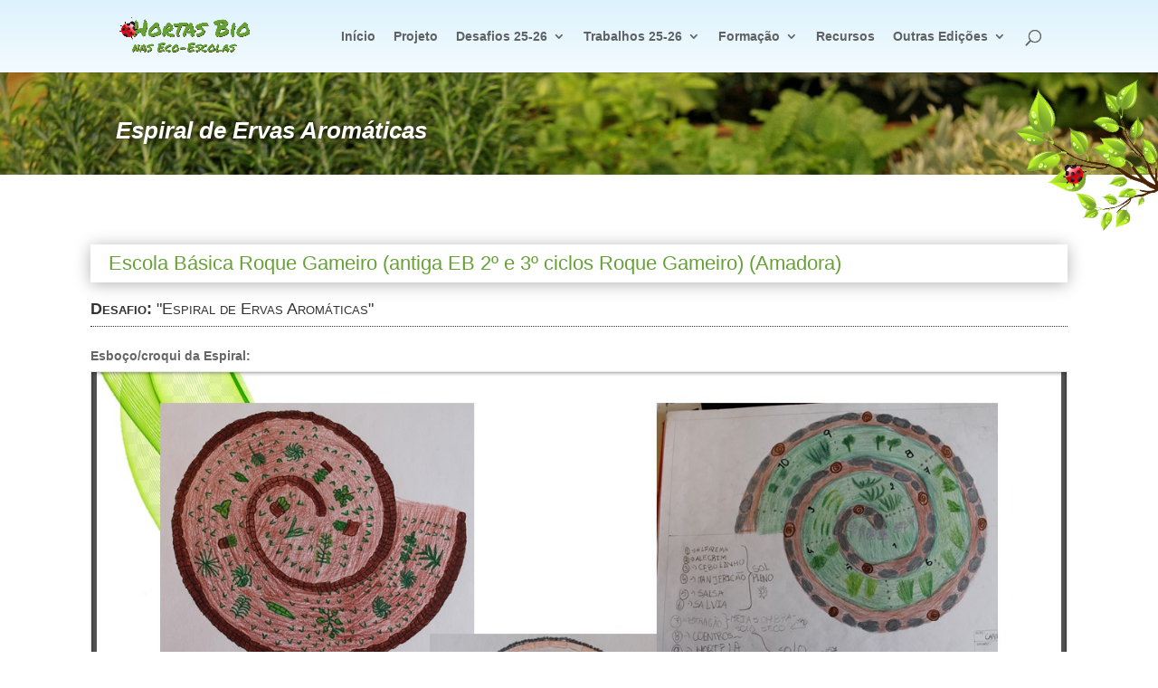

--- FILE ---
content_type: text/html; charset=UTF-8
request_url: https://hortasbio.abaae.pt/trabalhos-2020/espiral-de-ervas-aromaticas/?school=77&challenge=2&work=1
body_size: 14879
content:
<!DOCTYPE html>
<html lang="pt-PT">
<head>
	<meta charset="UTF-8" />
<meta http-equiv="X-UA-Compatible" content="IE=edge">
	<link rel="pingback" href="https://hortasbio.abaae.pt/xmlrpc.php" />

	<script type="text/javascript">
		document.documentElement.className = 'js';
	</script>

	<title>Espiral de Ervas Aromáticas | Hortas Bio nas Eco-Escolas</title>
<meta name='robots' content='max-image-preview:large' />
<link rel="alternate" type="application/rss+xml" title="Hortas Bio nas Eco-Escolas &raquo; Feed" href="https://hortasbio.abaae.pt/feed/" />
<link rel="alternate" type="application/rss+xml" title="Hortas Bio nas Eco-Escolas &raquo; Feed de comentários" href="https://hortasbio.abaae.pt/comments/feed/" />
<link rel="alternate" title="oEmbed (JSON)" type="application/json+oembed" href="https://hortasbio.abaae.pt/wp-json/oembed/1.0/embed?url=https%3A%2F%2Fhortasbio.abaae.pt%2Ftrabalhos-2020%2Fespiral-de-ervas-aromaticas%2F" />
<link rel="alternate" title="oEmbed (XML)" type="text/xml+oembed" href="https://hortasbio.abaae.pt/wp-json/oembed/1.0/embed?url=https%3A%2F%2Fhortasbio.abaae.pt%2Ftrabalhos-2020%2Fespiral-de-ervas-aromaticas%2F&#038;format=xml" />
<meta content="HortasBio v.1.1.6" name="generator"/><style id='wp-emoji-styles-inline-css' type='text/css'>

	img.wp-smiley, img.emoji {
		display: inline !important;
		border: none !important;
		box-shadow: none !important;
		height: 1em !important;
		width: 1em !important;
		margin: 0 0.07em !important;
		vertical-align: -0.1em !important;
		background: none !important;
		padding: 0 !important;
	}
/*# sourceURL=wp-emoji-styles-inline-css */
</style>
<style id='wp-block-library-inline-css' type='text/css'>
:root{--wp-block-synced-color:#7a00df;--wp-block-synced-color--rgb:122,0,223;--wp-bound-block-color:var(--wp-block-synced-color);--wp-editor-canvas-background:#ddd;--wp-admin-theme-color:#007cba;--wp-admin-theme-color--rgb:0,124,186;--wp-admin-theme-color-darker-10:#006ba1;--wp-admin-theme-color-darker-10--rgb:0,107,160.5;--wp-admin-theme-color-darker-20:#005a87;--wp-admin-theme-color-darker-20--rgb:0,90,135;--wp-admin-border-width-focus:2px}@media (min-resolution:192dpi){:root{--wp-admin-border-width-focus:1.5px}}.wp-element-button{cursor:pointer}:root .has-very-light-gray-background-color{background-color:#eee}:root .has-very-dark-gray-background-color{background-color:#313131}:root .has-very-light-gray-color{color:#eee}:root .has-very-dark-gray-color{color:#313131}:root .has-vivid-green-cyan-to-vivid-cyan-blue-gradient-background{background:linear-gradient(135deg,#00d084,#0693e3)}:root .has-purple-crush-gradient-background{background:linear-gradient(135deg,#34e2e4,#4721fb 50%,#ab1dfe)}:root .has-hazy-dawn-gradient-background{background:linear-gradient(135deg,#faaca8,#dad0ec)}:root .has-subdued-olive-gradient-background{background:linear-gradient(135deg,#fafae1,#67a671)}:root .has-atomic-cream-gradient-background{background:linear-gradient(135deg,#fdd79a,#004a59)}:root .has-nightshade-gradient-background{background:linear-gradient(135deg,#330968,#31cdcf)}:root .has-midnight-gradient-background{background:linear-gradient(135deg,#020381,#2874fc)}:root{--wp--preset--font-size--normal:16px;--wp--preset--font-size--huge:42px}.has-regular-font-size{font-size:1em}.has-larger-font-size{font-size:2.625em}.has-normal-font-size{font-size:var(--wp--preset--font-size--normal)}.has-huge-font-size{font-size:var(--wp--preset--font-size--huge)}.has-text-align-center{text-align:center}.has-text-align-left{text-align:left}.has-text-align-right{text-align:right}.has-fit-text{white-space:nowrap!important}#end-resizable-editor-section{display:none}.aligncenter{clear:both}.items-justified-left{justify-content:flex-start}.items-justified-center{justify-content:center}.items-justified-right{justify-content:flex-end}.items-justified-space-between{justify-content:space-between}.screen-reader-text{border:0;clip-path:inset(50%);height:1px;margin:-1px;overflow:hidden;padding:0;position:absolute;width:1px;word-wrap:normal!important}.screen-reader-text:focus{background-color:#ddd;clip-path:none;color:#444;display:block;font-size:1em;height:auto;left:5px;line-height:normal;padding:15px 23px 14px;text-decoration:none;top:5px;width:auto;z-index:100000}html :where(.has-border-color){border-style:solid}html :where([style*=border-top-color]){border-top-style:solid}html :where([style*=border-right-color]){border-right-style:solid}html :where([style*=border-bottom-color]){border-bottom-style:solid}html :where([style*=border-left-color]){border-left-style:solid}html :where([style*=border-width]){border-style:solid}html :where([style*=border-top-width]){border-top-style:solid}html :where([style*=border-right-width]){border-right-style:solid}html :where([style*=border-bottom-width]){border-bottom-style:solid}html :where([style*=border-left-width]){border-left-style:solid}html :where(img[class*=wp-image-]){height:auto;max-width:100%}:where(figure){margin:0 0 1em}html :where(.is-position-sticky){--wp-admin--admin-bar--position-offset:var(--wp-admin--admin-bar--height,0px)}@media screen and (max-width:600px){html :where(.is-position-sticky){--wp-admin--admin-bar--position-offset:0px}}

/*# sourceURL=wp-block-library-inline-css */
</style><style id='global-styles-inline-css' type='text/css'>
:root{--wp--preset--aspect-ratio--square: 1;--wp--preset--aspect-ratio--4-3: 4/3;--wp--preset--aspect-ratio--3-4: 3/4;--wp--preset--aspect-ratio--3-2: 3/2;--wp--preset--aspect-ratio--2-3: 2/3;--wp--preset--aspect-ratio--16-9: 16/9;--wp--preset--aspect-ratio--9-16: 9/16;--wp--preset--color--black: #000000;--wp--preset--color--cyan-bluish-gray: #abb8c3;--wp--preset--color--white: #ffffff;--wp--preset--color--pale-pink: #f78da7;--wp--preset--color--vivid-red: #cf2e2e;--wp--preset--color--luminous-vivid-orange: #ff6900;--wp--preset--color--luminous-vivid-amber: #fcb900;--wp--preset--color--light-green-cyan: #7bdcb5;--wp--preset--color--vivid-green-cyan: #00d084;--wp--preset--color--pale-cyan-blue: #8ed1fc;--wp--preset--color--vivid-cyan-blue: #0693e3;--wp--preset--color--vivid-purple: #9b51e0;--wp--preset--gradient--vivid-cyan-blue-to-vivid-purple: linear-gradient(135deg,rgb(6,147,227) 0%,rgb(155,81,224) 100%);--wp--preset--gradient--light-green-cyan-to-vivid-green-cyan: linear-gradient(135deg,rgb(122,220,180) 0%,rgb(0,208,130) 100%);--wp--preset--gradient--luminous-vivid-amber-to-luminous-vivid-orange: linear-gradient(135deg,rgb(252,185,0) 0%,rgb(255,105,0) 100%);--wp--preset--gradient--luminous-vivid-orange-to-vivid-red: linear-gradient(135deg,rgb(255,105,0) 0%,rgb(207,46,46) 100%);--wp--preset--gradient--very-light-gray-to-cyan-bluish-gray: linear-gradient(135deg,rgb(238,238,238) 0%,rgb(169,184,195) 100%);--wp--preset--gradient--cool-to-warm-spectrum: linear-gradient(135deg,rgb(74,234,220) 0%,rgb(151,120,209) 20%,rgb(207,42,186) 40%,rgb(238,44,130) 60%,rgb(251,105,98) 80%,rgb(254,248,76) 100%);--wp--preset--gradient--blush-light-purple: linear-gradient(135deg,rgb(255,206,236) 0%,rgb(152,150,240) 100%);--wp--preset--gradient--blush-bordeaux: linear-gradient(135deg,rgb(254,205,165) 0%,rgb(254,45,45) 50%,rgb(107,0,62) 100%);--wp--preset--gradient--luminous-dusk: linear-gradient(135deg,rgb(255,203,112) 0%,rgb(199,81,192) 50%,rgb(65,88,208) 100%);--wp--preset--gradient--pale-ocean: linear-gradient(135deg,rgb(255,245,203) 0%,rgb(182,227,212) 50%,rgb(51,167,181) 100%);--wp--preset--gradient--electric-grass: linear-gradient(135deg,rgb(202,248,128) 0%,rgb(113,206,126) 100%);--wp--preset--gradient--midnight: linear-gradient(135deg,rgb(2,3,129) 0%,rgb(40,116,252) 100%);--wp--preset--font-size--small: 13px;--wp--preset--font-size--medium: 20px;--wp--preset--font-size--large: 36px;--wp--preset--font-size--x-large: 42px;--wp--preset--spacing--20: 0.44rem;--wp--preset--spacing--30: 0.67rem;--wp--preset--spacing--40: 1rem;--wp--preset--spacing--50: 1.5rem;--wp--preset--spacing--60: 2.25rem;--wp--preset--spacing--70: 3.38rem;--wp--preset--spacing--80: 5.06rem;--wp--preset--shadow--natural: 6px 6px 9px rgba(0, 0, 0, 0.2);--wp--preset--shadow--deep: 12px 12px 50px rgba(0, 0, 0, 0.4);--wp--preset--shadow--sharp: 6px 6px 0px rgba(0, 0, 0, 0.2);--wp--preset--shadow--outlined: 6px 6px 0px -3px rgb(255, 255, 255), 6px 6px rgb(0, 0, 0);--wp--preset--shadow--crisp: 6px 6px 0px rgb(0, 0, 0);}:root { --wp--style--global--content-size: 823px;--wp--style--global--wide-size: 1080px; }:where(body) { margin: 0; }.wp-site-blocks > .alignleft { float: left; margin-right: 2em; }.wp-site-blocks > .alignright { float: right; margin-left: 2em; }.wp-site-blocks > .aligncenter { justify-content: center; margin-left: auto; margin-right: auto; }:where(.is-layout-flex){gap: 0.5em;}:where(.is-layout-grid){gap: 0.5em;}.is-layout-flow > .alignleft{float: left;margin-inline-start: 0;margin-inline-end: 2em;}.is-layout-flow > .alignright{float: right;margin-inline-start: 2em;margin-inline-end: 0;}.is-layout-flow > .aligncenter{margin-left: auto !important;margin-right: auto !important;}.is-layout-constrained > .alignleft{float: left;margin-inline-start: 0;margin-inline-end: 2em;}.is-layout-constrained > .alignright{float: right;margin-inline-start: 2em;margin-inline-end: 0;}.is-layout-constrained > .aligncenter{margin-left: auto !important;margin-right: auto !important;}.is-layout-constrained > :where(:not(.alignleft):not(.alignright):not(.alignfull)){max-width: var(--wp--style--global--content-size);margin-left: auto !important;margin-right: auto !important;}.is-layout-constrained > .alignwide{max-width: var(--wp--style--global--wide-size);}body .is-layout-flex{display: flex;}.is-layout-flex{flex-wrap: wrap;align-items: center;}.is-layout-flex > :is(*, div){margin: 0;}body .is-layout-grid{display: grid;}.is-layout-grid > :is(*, div){margin: 0;}body{padding-top: 0px;padding-right: 0px;padding-bottom: 0px;padding-left: 0px;}:root :where(.wp-element-button, .wp-block-button__link){background-color: #32373c;border-width: 0;color: #fff;font-family: inherit;font-size: inherit;font-style: inherit;font-weight: inherit;letter-spacing: inherit;line-height: inherit;padding-top: calc(0.667em + 2px);padding-right: calc(1.333em + 2px);padding-bottom: calc(0.667em + 2px);padding-left: calc(1.333em + 2px);text-decoration: none;text-transform: inherit;}.has-black-color{color: var(--wp--preset--color--black) !important;}.has-cyan-bluish-gray-color{color: var(--wp--preset--color--cyan-bluish-gray) !important;}.has-white-color{color: var(--wp--preset--color--white) !important;}.has-pale-pink-color{color: var(--wp--preset--color--pale-pink) !important;}.has-vivid-red-color{color: var(--wp--preset--color--vivid-red) !important;}.has-luminous-vivid-orange-color{color: var(--wp--preset--color--luminous-vivid-orange) !important;}.has-luminous-vivid-amber-color{color: var(--wp--preset--color--luminous-vivid-amber) !important;}.has-light-green-cyan-color{color: var(--wp--preset--color--light-green-cyan) !important;}.has-vivid-green-cyan-color{color: var(--wp--preset--color--vivid-green-cyan) !important;}.has-pale-cyan-blue-color{color: var(--wp--preset--color--pale-cyan-blue) !important;}.has-vivid-cyan-blue-color{color: var(--wp--preset--color--vivid-cyan-blue) !important;}.has-vivid-purple-color{color: var(--wp--preset--color--vivid-purple) !important;}.has-black-background-color{background-color: var(--wp--preset--color--black) !important;}.has-cyan-bluish-gray-background-color{background-color: var(--wp--preset--color--cyan-bluish-gray) !important;}.has-white-background-color{background-color: var(--wp--preset--color--white) !important;}.has-pale-pink-background-color{background-color: var(--wp--preset--color--pale-pink) !important;}.has-vivid-red-background-color{background-color: var(--wp--preset--color--vivid-red) !important;}.has-luminous-vivid-orange-background-color{background-color: var(--wp--preset--color--luminous-vivid-orange) !important;}.has-luminous-vivid-amber-background-color{background-color: var(--wp--preset--color--luminous-vivid-amber) !important;}.has-light-green-cyan-background-color{background-color: var(--wp--preset--color--light-green-cyan) !important;}.has-vivid-green-cyan-background-color{background-color: var(--wp--preset--color--vivid-green-cyan) !important;}.has-pale-cyan-blue-background-color{background-color: var(--wp--preset--color--pale-cyan-blue) !important;}.has-vivid-cyan-blue-background-color{background-color: var(--wp--preset--color--vivid-cyan-blue) !important;}.has-vivid-purple-background-color{background-color: var(--wp--preset--color--vivid-purple) !important;}.has-black-border-color{border-color: var(--wp--preset--color--black) !important;}.has-cyan-bluish-gray-border-color{border-color: var(--wp--preset--color--cyan-bluish-gray) !important;}.has-white-border-color{border-color: var(--wp--preset--color--white) !important;}.has-pale-pink-border-color{border-color: var(--wp--preset--color--pale-pink) !important;}.has-vivid-red-border-color{border-color: var(--wp--preset--color--vivid-red) !important;}.has-luminous-vivid-orange-border-color{border-color: var(--wp--preset--color--luminous-vivid-orange) !important;}.has-luminous-vivid-amber-border-color{border-color: var(--wp--preset--color--luminous-vivid-amber) !important;}.has-light-green-cyan-border-color{border-color: var(--wp--preset--color--light-green-cyan) !important;}.has-vivid-green-cyan-border-color{border-color: var(--wp--preset--color--vivid-green-cyan) !important;}.has-pale-cyan-blue-border-color{border-color: var(--wp--preset--color--pale-cyan-blue) !important;}.has-vivid-cyan-blue-border-color{border-color: var(--wp--preset--color--vivid-cyan-blue) !important;}.has-vivid-purple-border-color{border-color: var(--wp--preset--color--vivid-purple) !important;}.has-vivid-cyan-blue-to-vivid-purple-gradient-background{background: var(--wp--preset--gradient--vivid-cyan-blue-to-vivid-purple) !important;}.has-light-green-cyan-to-vivid-green-cyan-gradient-background{background: var(--wp--preset--gradient--light-green-cyan-to-vivid-green-cyan) !important;}.has-luminous-vivid-amber-to-luminous-vivid-orange-gradient-background{background: var(--wp--preset--gradient--luminous-vivid-amber-to-luminous-vivid-orange) !important;}.has-luminous-vivid-orange-to-vivid-red-gradient-background{background: var(--wp--preset--gradient--luminous-vivid-orange-to-vivid-red) !important;}.has-very-light-gray-to-cyan-bluish-gray-gradient-background{background: var(--wp--preset--gradient--very-light-gray-to-cyan-bluish-gray) !important;}.has-cool-to-warm-spectrum-gradient-background{background: var(--wp--preset--gradient--cool-to-warm-spectrum) !important;}.has-blush-light-purple-gradient-background{background: var(--wp--preset--gradient--blush-light-purple) !important;}.has-blush-bordeaux-gradient-background{background: var(--wp--preset--gradient--blush-bordeaux) !important;}.has-luminous-dusk-gradient-background{background: var(--wp--preset--gradient--luminous-dusk) !important;}.has-pale-ocean-gradient-background{background: var(--wp--preset--gradient--pale-ocean) !important;}.has-electric-grass-gradient-background{background: var(--wp--preset--gradient--electric-grass) !important;}.has-midnight-gradient-background{background: var(--wp--preset--gradient--midnight) !important;}.has-small-font-size{font-size: var(--wp--preset--font-size--small) !important;}.has-medium-font-size{font-size: var(--wp--preset--font-size--medium) !important;}.has-large-font-size{font-size: var(--wp--preset--font-size--large) !important;}.has-x-large-font-size{font-size: var(--wp--preset--font-size--x-large) !important;}
/*# sourceURL=global-styles-inline-css */
</style>

<link rel='stylesheet' id='slb_core-css' href='https://hortasbio.abaae.pt/wp-content/plugins/simple-lightbox/client/css/app.css?ver=2.9.4' type='text/css' media='all' />
<link rel='stylesheet' id='divi-style-parent-css' href='https://hortasbio.abaae.pt/wp-content/themes/Divi/style-static.min.css?ver=4.27.5' type='text/css' media='all' />
<link rel='stylesheet' id='glyphicons-css' href='https://hortasbio.abaae.pt/wp-content/themes/hortasbio/css/glyphicons.css?ver=1.1.6' type='text/css' media='all' />
<link rel='stylesheet' id='a35-fontawesome-min-css' href='https://hortasbio.abaae.pt/wp-content/themes/hortasbio/css/fontawesome.min.css?ver=1.1.6' type='text/css' media='all' />
<link rel='stylesheet' id='a35-fontawesome-css' href='https://hortasbio.abaae.pt/wp-content/themes/hortasbio/css/a35-fontawesome.css?ver=1.1.6' type='text/css' media='all' />
<link rel='stylesheet' id='a35-theme-style-css' href='https://hortasbio.abaae.pt/wp-content/themes/hortasbio/style.css?ver=1.1.6' type='text/css' media='all' />
<!--n2css--><!--n2js--><script type="text/javascript" src="https://hortasbio.abaae.pt/wp-includes/js/jquery/jquery.min.js?ver=3.7.1" id="jquery-core-js"></script>
<script type="text/javascript" src="https://hortasbio.abaae.pt/wp-includes/js/jquery/jquery-migrate.min.js?ver=3.4.1" id="jquery-migrate-js"></script>
<script type="text/javascript" id="at35-scripts-js-extra">
/* <![CDATA[ */
var a35_strings = [];
//# sourceURL=at35-scripts-js-extra
/* ]]> */
</script>
<script type="text/javascript" src="https://hortasbio.abaae.pt/wp-content/plugins/abaae-ee/resources/js/at35-scripts.js?ver=2.2.0" id="at35-scripts-js"></script>
<link rel="https://api.w.org/" href="https://hortasbio.abaae.pt/wp-json/" /><link rel="alternate" title="JSON" type="application/json" href="https://hortasbio.abaae.pt/wp-json/wp/v2/pages/762" /><link rel="EditURI" type="application/rsd+xml" title="RSD" href="https://hortasbio.abaae.pt/xmlrpc.php?rsd" />
<link rel="canonical" href="https://hortasbio.abaae.pt/trabalhos-2020/espiral-de-ervas-aromaticas/" />
<link rel='shortlink' href='https://hortasbio.abaae.pt/?p=762' />
<!-- This code is added by Analytify (8.0.1) https://analytify.io/ !-->
						<script async src="https://www.googletagmanager.com/gtag/js?id=G-RTLECWYFD4"></script>
			<script>
			window.dataLayer = window.dataLayer || [];
			function gtag(){dataLayer.push(arguments);}
			gtag('js', new Date());

			const configuration = {"anonymize_ip":"false","forceSSL":"false","allow_display_features":"false","debug_mode":true};
			const gaID = 'G-RTLECWYFD4';

			
			gtag('config', gaID, configuration);

			
			</script>

			<!-- This code is added by Analytify (8.0.1) !--><meta name="viewport" content="width=device-width, initial-scale=1.0, maximum-scale=1.0, user-scalable=0" /><link rel="icon" href="https://hortasbio.abaae.pt/wp-content/uploads/2019/08/cropped-logo-32x32.png" sizes="32x32" />
<link rel="icon" href="https://hortasbio.abaae.pt/wp-content/uploads/2019/08/cropped-logo-192x192.png" sizes="192x192" />
<link rel="apple-touch-icon" href="https://hortasbio.abaae.pt/wp-content/uploads/2019/08/cropped-logo-180x180.png" />
<meta name="msapplication-TileImage" content="https://hortasbio.abaae.pt/wp-content/uploads/2019/08/cropped-logo-270x270.png" />
<style id="et-divi-customizer-global-cached-inline-styles">body,.et_pb_column_1_2 .et_quote_content blockquote cite,.et_pb_column_1_2 .et_link_content a.et_link_main_url,.et_pb_column_1_3 .et_quote_content blockquote cite,.et_pb_column_3_8 .et_quote_content blockquote cite,.et_pb_column_1_4 .et_quote_content blockquote cite,.et_pb_blog_grid .et_quote_content blockquote cite,.et_pb_column_1_3 .et_link_content a.et_link_main_url,.et_pb_column_3_8 .et_link_content a.et_link_main_url,.et_pb_column_1_4 .et_link_content a.et_link_main_url,.et_pb_blog_grid .et_link_content a.et_link_main_url,body .et_pb_bg_layout_light .et_pb_post p,body .et_pb_bg_layout_dark .et_pb_post p{font-size:14px}.et_pb_slide_content,.et_pb_best_value{font-size:15px}a{color:#66a136}.nav li ul{border-color:#66a136}.et_secondary_nav_enabled #page-container #top-header{background-color:#66a136!important}#et-secondary-nav li ul{background-color:#66a136}.et_color_scheme_red #top-menu li.current-menu-ancestor>a,.et_color_scheme_red #top-menu li.current-menu-item>a,.et_color_scheme_red #top-menu li.current_page_item>a,.et_color_scheme_pink #top-menu li.current-menu-ancestor>a,.et_color_scheme_pink #top-menu li.current-menu-item>a,.et_color_scheme_pink #top-menu li.current_page_item>a,.et_color_scheme_orange #top-menu li.current-menu-ancestor>a,.et_color_scheme_orange #top-menu li.current-menu-item>a,.et_color_scheme_orange #top-menu li.current_page_item>a,.et_color_scheme_green #top-menu li.current-menu-ancestor>a,.et_color_scheme_green #top-menu li.current-menu-item>a,.et_color_scheme_green #top-menu li.current_page_item>a,#top-menu li.current-menu-ancestor>a,#top-menu li.current-menu-item>a,#top-menu li.current_page_item>a{color:#66a136}#main-footer .footer-widget h4,#main-footer .widget_block h1,#main-footer .widget_block h2,#main-footer .widget_block h3,#main-footer .widget_block h4,#main-footer .widget_block h5,#main-footer .widget_block h6{color:#66a136}.footer-widget li:before{border-color:#66a136}#et-footer-nav .bottom-nav li.current-menu-item a{color:#66a136}@media only screen and (min-width:981px){.et_fixed_nav #page-container .et-fixed-header#top-header{background-color:#66a136!important}.et_fixed_nav #page-container .et-fixed-header#top-header #et-secondary-nav li ul{background-color:#66a136}.et-fixed-header #top-menu li.current-menu-ancestor>a,.et-fixed-header #top-menu li.current-menu-item>a,.et-fixed-header #top-menu li.current_page_item>a{color:#66a136!important}}@media only screen and (min-width:1350px){.et_pb_row{padding:27px 0}.et_pb_section{padding:54px 0}.single.et_pb_pagebuilder_layout.et_full_width_page .et_post_meta_wrapper{padding-top:81px}.et_pb_fullwidth_section{padding:0}}</style><link rel='stylesheet' id='et-shortcodes-css-css' href='https://hortasbio.abaae.pt/wp-content/themes/Divi/epanel/shortcodes/css/shortcodes-legacy.css?ver=4.27.5' type='text/css' media='all' />
<link rel='stylesheet' id='et-shortcodes-responsive-css-css' href='https://hortasbio.abaae.pt/wp-content/themes/Divi/epanel/shortcodes/css/shortcodes_responsive.css?ver=4.27.5' type='text/css' media='all' />
</head>
<body class="wp-singular page-template-default page page-id-762 page-child parent-pageid-240 wp-theme-Divi wp-child-theme-hortasbio et_color_scheme_green et_pb_button_helper_class et_fixed_nav et_show_nav et_primary_nav_dropdown_animation_fade et_secondary_nav_dropdown_animation_fade et_header_style_left et_pb_footer_columns4 et_cover_background et_pb_gutter osx et_pb_gutters3 et_pb_pagebuilder_layout et_smooth_scroll et_no_sidebar et_divi_theme et-db">
	<div id="page-container">

	
	
			<header id="main-header" data-height-onload="66">
			<div class="container clearfix et_menu_container">
							<div class="logo_container">
					<span class="logo_helper"></span>
					<a href="https://hortasbio.abaae.pt/">
						<img src="https://hortasbio.abaae.pt/wp-content/uploads/2019/08/hortasbio-header-title.png" width="1173" height="349" alt="Hortas Bio nas Eco-Escolas" id="logo" data-height-percentage="54" />
					</a>
				</div>
							<div id="et-top-navigation" data-height="66" data-fixed-height="40">
											<nav id="top-menu-nav">
						<ul id="top-menu" class="nav"><li id="menu-item-16" class="menu-item menu-item-type-post_type menu-item-object-page menu-item-home menu-item-16"><a href="https://hortasbio.abaae.pt/">Início</a></li>
<li id="menu-item-209" class="menu-item menu-item-type-post_type menu-item-object-page menu-item-209"><a href="https://hortasbio.abaae.pt/projeto/">Projeto</a></li>
<li id="menu-item-2437" class="menu-item menu-item-type-post_type menu-item-object-page menu-item-has-children menu-item-2437"><a href="https://hortasbio.abaae.pt/desafios-2025-2026/">Desafios 25-26</a>
<ul class="sub-menu">
	<li id="menu-item-2440" class="menu-item menu-item-type-post_type menu-item-object-page menu-item-2440"><a href="https://hortasbio.abaae.pt/desafios-2025-2026/hortas-bio-nas-eco-escolas/">Hortas Bio nas Eco-Escolas</a></li>
	<li id="menu-item-2478" class="menu-item menu-item-type-post_type menu-item-object-page menu-item-2478"><a href="https://hortasbio.abaae.pt/2025-2026-caminhos-coloridos/">Caminhos Coloridos</a></li>
</ul>
</li>
<li id="menu-item-2510" class="menu-item menu-item-type-post_type menu-item-object-page menu-item-has-children menu-item-2510"><a href="https://hortasbio.abaae.pt/trabalhos-2026/">Trabalhos 25-26</a>
<ul class="sub-menu">
	<li id="menu-item-2512" class="menu-item menu-item-type-post_type menu-item-object-page menu-item-2512"><a href="https://hortasbio.abaae.pt/trabalhos-2026/hortas-bio-nas-eco-escolas/">Hortas Bio nas Eco-Escolas</a></li>
	<li id="menu-item-2511" class="menu-item menu-item-type-post_type menu-item-object-page menu-item-2511"><a href="https://hortasbio.abaae.pt/trabalhos-2026/caminhos-coloridos/">Caminhos Coloridos</a></li>
</ul>
</li>
<li id="menu-item-1087" class="menu-item menu-item-type-post_type menu-item-object-page menu-item-has-children menu-item-1087"><a href="https://hortasbio.abaae.pt/formacoes-online/">Formação</a>
<ul class="sub-menu">
	<li id="menu-item-1483" class="menu-item menu-item-type-post_type menu-item-object-page menu-item-1483"><a href="https://hortasbio.abaae.pt/workshop-online-segredos-da-horta/">Segredos da Horta</a></li>
	<li id="menu-item-1482" class="menu-item menu-item-type-post_type menu-item-object-page menu-item-1482"><a href="https://hortasbio.abaae.pt/workshop-online-compostagem-com-minhocas-nas-escolas/">Compostagem com minhocas nas escolas</a></li>
	<li id="menu-item-1088" class="menu-item menu-item-type-post_type menu-item-object-page menu-item-1088"><a href="https://hortasbio.abaae.pt/workshop-online-receitas-caseiras-para-controlo-de-pragas-e-fertilizacao-do-solo/">Receitas caseiras | pragas e solo</a></li>
	<li id="menu-item-1155" class="menu-item menu-item-type-post_type menu-item-object-page menu-item-1155"><a href="https://hortasbio.abaae.pt/workshop-online-dicas-para-compostagem-e-consociacoes/">Dicas para Compostagem e Consociações</a></li>
	<li id="menu-item-1151" class="menu-item menu-item-type-post_type menu-item-object-page menu-item-1151"><a href="https://hortasbio.abaae.pt/formacoes-online/workshop-online-transforme-a-casca-da-banana-em-adubo-com-a-ajuda-das-minhocas/">Vermicompostagem</a></li>
	<li id="menu-item-1516" class="menu-item menu-item-type-post_type menu-item-object-page menu-item-1516"><a href="https://hortasbio.abaae.pt/webinar-compostagem-nas-escolas/">Compostagem nas escolas</a></li>
</ul>
</li>
<li id="menu-item-437" class="menu-item menu-item-type-post_type menu-item-object-page menu-item-437"><a href="https://hortasbio.abaae.pt/informacao-util/">Recursos</a></li>
<li id="menu-item-936" class="menu-item menu-item-type-custom menu-item-object-custom menu-item-has-children menu-item-936"><a>Outras Edições</a>
<ul class="sub-menu">
	<li id="menu-item-2441" class="menu-item menu-item-type-post_type menu-item-object-page menu-item-2441"><a href="https://hortasbio.abaae.pt/edicao-2024-2025/">Edição 2024/25</a></li>
	<li id="menu-item-1968" class="menu-item menu-item-type-post_type menu-item-object-page menu-item-1968"><a href="https://hortasbio.abaae.pt/edicao-2023-2024/">Edição 2023/24</a></li>
	<li id="menu-item-1822" class="menu-item menu-item-type-post_type menu-item-object-page menu-item-1822"><a href="https://hortasbio.abaae.pt/edicao-2022-2023/">Edição 2022/23</a></li>
	<li id="menu-item-1585" class="menu-item menu-item-type-post_type menu-item-object-page menu-item-1585"><a href="https://hortasbio.abaae.pt/edicao-2021-2022/">Edição 2021/22</a></li>
	<li id="menu-item-1311" class="menu-item menu-item-type-post_type menu-item-object-page menu-item-1311"><a href="https://hortasbio.abaae.pt/edicao-2020-2021/">Edição 2020/21</a></li>
	<li id="menu-item-935" class="menu-item menu-item-type-post_type menu-item-object-page menu-item-935"><a href="https://hortasbio.abaae.pt/edicoes-anteriores/">Edição 2019/20</a></li>
	<li id="menu-item-239" class="menu-item menu-item-type-custom menu-item-object-custom menu-item-239"><a href="/outras-edicoes/">Edições Anteriores</a></li>
	<li id="menu-item-1181" class="menu-item menu-item-type-post_type menu-item-object-page menu-item-1181"><a href="https://hortasbio.abaae.pt/a-loja-vai-a-horta/">A Loja vai à Horta</a></li>
</ul>
</li>
</ul>						</nav>
					
					
					
											<div id="et_top_search">
							<span id="et_search_icon"></span>
						</div>
					
					<div id="et_mobile_nav_menu">
				<div class="mobile_nav closed">
					<span class="select_page">Select Page</span>
					<span class="mobile_menu_bar mobile_menu_bar_toggle"></span>
				</div>
			</div>				</div> <!-- #et-top-navigation -->
			</div> <!-- .container -->
						<div class="et_search_outer">
				<div class="container et_search_form_container">
					<form role="search" method="get" class="et-search-form" action="https://hortasbio.abaae.pt/">
					<input type="search" class="et-search-field" placeholder="Search &hellip;" value="" name="s" title="Search for:" />					</form>
					<span class="et_close_search_field"></span>
				</div>
			</div>
					</header> <!-- #main-header -->
			<div id="et-main-area">
	
<div id="main-content">


			
				<article id="post-762" class="post-762 page type-page status-publish hentry">

				
					<div class="entry-content">
					<div class="et-l et-l--post">
			<div class="et_builder_inner_content et_pb_gutters3">
		<div class="et_pb_section et_pb_section_1 a35-page-title a35-joaninha et_pb_section_parallax et_pb_with_background et_pb_fullwidth_section et_section_regular" >
				
				<span class="et_parallax_bg_wrap"><span
						class="et_parallax_bg"
						style="background-image: url(https://hortasbio.abaae.pt/wp-content/uploads/2019/08/background-full.jpg);"
					></span></span>
				
				
				
				
				<div class="et_pb_module et_pb_fullwidth_post_title_0 et_pb_post_title  et_pb_text_align_left et_pb_bg_layout_dark et_pb_image_below"   >
				
				
				
				
				
				<div class="et_pb_title_container">
					<h1 class="entry-title">Espiral de Ervas Aromáticas</h1>
				</div>
				
			</div>
				
				
			</div><div class="et_pb_section et_pb_section_2 et_section_regular" >
				
				
				
				
				
				
				<div class="et_pb_row et_pb_row_0">
				<div class="et_pb_column et_pb_column_4_4 et_pb_column_0  et_pb_css_mix_blend_mode_passthrough et-last-child">
				
				
				
				
				<div class="et_pb_module et_pb_text et_pb_text_0  et_pb_text_align_left et_pb_bg_layout_light">
				
				
				
				
				<div class="et_pb_text_inner">        <h3 class="a35_shadow_box et_pb_title_container a35-green">Escola Básica Roque Gameiro (antiga EB 2º e 3º ciclos Roque Gameiro) (Amadora)</h3>
		            <h4 class="a35-section-title a35-mt20">
                <strong>Desafio:</strong>&nbsp;"Espiral de Ervas Aromáticas"</h4>
			        <div class="a35-work-item">
            <div class="et_pb_row et_pb_row_1 js-at35-item js-at35-item-work et_pb_row_fullwidth et_pb_gutters1">
				
			                            <p style="padding-bottom: 5px;">
								<strong>Esboço/croqui da Espiral:</strong>                            </p>
							                                    
		<div class='et-image-slider js-files_1-2-142-1 et_sliderfx_fade et_sliderauto_false et_sliderauto_speed_5000 et_slidertype_images'>
			<div class='et-image-slides'>
				<div class='et-tabs-content-wrapper'>
					<div class='et_slidecontent et-image-slide js-files_1-2-142-1-1'><a href="/wp-content/uploads/hortasbio/2020/espiral-de-ervas-aromaticas/77-1/files_1/Diapositivo12.JPG" target="_blank" data-slb-active="1" data-slb-asset="2139241856" data-slb-internal="0" data-slb-group="762"><img decoding="async" src="/wp-content/uploads/hortasbio/2020/espiral-de-ervas-aromaticas/77-1/files_1/Diapositivo12.JPG" alt="" width="" height="600" /><span class='et-image-overlay'> </span></a></div>
				</div>
			</div>
		</div>
		
									                                <p class="">
									<strong>Descrição das vantagens da construção de uma espiral:</strong><br/>									O formato em espiral é uma excelente opção para plantar ervas aromáticas. Esta opção propicia a criação de diversos microclimas num espaço pequeno. Assim é possível criar plantas com necessidades diferentes quanto à luz, água e nutrientes num só espaço. Este pequeno espaço, pode ser construído sem esforço e ter sempre ervas aromáticas, medicinais, fresquinhas sempre à mão.                                </p>
								                                <p class="">
									<strong>Breve descrição das plantas selecionadas e motivo do respetivo posicionamento na espiral:</strong><br/>									2.	Organização das aromáticas a plantar: <br/>•	Base da espiral: O espaço junto do solo é mais húmida e tem mais sombra. <br/>•	As opções de plantação foram; manjericão, tomilho, coentros, hortelã, poejo e cavalinha. <br/>•	No meio da espiral: Tem mais luz que a base e é um pouco mais seco. É ideal para estragão, também se pode colocar neste espaço a cebolinha e a salsa. <br/>•	Na zona superior da espiral: Há muita luz e +e a zona mais seca. Aqui é o espaço ideal para as plantas mais resistentes, como alecrim, lavanda, alho, arruda, cebolinha, manjericão, melissa, pimenta e salsa.                                </p>
								                                <p class="">
									<strong>Materiais de construção necessários e motivo da sua escolha:</strong><br/>									1.	A primeira preocupação da turma foi a reutilização de materiais existentes na escola, com ajuda dos funcionários foram encontrados tijolos de cimento, pedras. Resolveu-se ainda utilizar parte das cascas de palmeira, porque a parte da base da folha parece madeira e é muito resistente. Assim um funcionário cortou com serrote as folhas ao tamanho adequado.                                </p>
								                                <p class="">
									<strong>Breve memória descritiva de como foi efectuado o trabalho:</strong><br/>									3.	Nas aulas de Educação Visual foi ensinada a construção da espira. Depois de explicadas as necessidades da criação de uma espiral, foram executados diversos esboços, tendo em consideração as necessidades das plantas a inserir. <br/>4.	Escolha do espaço exterior onde seria implementada a espiral., tendo em consideração a luz e o arejamento do local e um ponto de água perto para permitir a rega com mais facilidade. Ao mesmo tempo um lugar resguardado dos alunos menos atentos. <br/>5.	O terreno escolhido estava um pouco abandonado, pelo que foi limpo e tratado, também se nivelou um pouco. <br/>6.	Nesta fase já estavam os materiais a utilizar na construção recolhidos. Tais como tijolos, casca de palmeira, casca de pinheiro, pedras. <br/>7.	Também estavam a ser germinadas as sementes de diversas aromáticas a plantar. <br/>8.	Foi quando se teve de parar abruptamente a construção devido ao Covi19.                                </p>
								                            <p style="padding-bottom: 5px;">
								<strong>Registo Fotográfico:</strong>                            </p>
							                                    
		<div class='et-image-slider js-files_2-2-142-1 et_sliderfx_fade et_sliderauto_false et_sliderauto_speed_5000 et_slidertype_images'>
			<div class='et-image-slides'>
				<div class='et-tabs-content-wrapper'>
					<div class='et_slidecontent et-image-slide js-files_2-2-142-1-1'><a href="/wp-content/uploads/hortasbio/2020/espiral-de-ervas-aromaticas/77-1/files_2/Diapositivo1%281%29.JPG" target="_blank" data-slb-active="1" data-slb-asset="1898468161" data-slb-internal="0" data-slb-group="762"><img decoding="async" src="/wp-content/uploads/hortasbio/2020/espiral-de-ervas-aromaticas/77-1/files_2/Diapositivo1%281%29.JPG" alt="Capa do projeto" width="" height="600" /><span class='et-image-overlay'> </span></a></div>
											                                            
		<div class='et_slidecontent et-image-slide js-files_2-2-142-1-2'><a href="/wp-content/uploads/hortasbio/2020/espiral-de-ervas-aromaticas/77-1/files_2/Diapositivo2.JPG" target="_blank" data-slb-active="1" data-slb-asset="255123213" data-slb-internal="0" data-slb-group="762"><img decoding="async" src="/wp-content/uploads/hortasbio/2020/espiral-de-ervas-aromaticas/77-1/files_2/Diapositivo2.JPG" alt="1º esboço" width="" height="600" /><span class='et-image-overlay'> </span></a></div>
											                                            
		<div class='et_slidecontent et-image-slide js-files_2-2-142-1-3'><a href="/wp-content/uploads/hortasbio/2020/espiral-de-ervas-aromaticas/77-1/files_2/Diapositivo3.JPG" target="_blank" data-slb-active="1" data-slb-asset="1295368398" data-slb-internal="0" data-slb-group="762"><img decoding="async" src="/wp-content/uploads/hortasbio/2020/espiral-de-ervas-aromaticas/77-1/files_2/Diapositivo3.JPG" alt="ainda só a lápis" width="" height="600" /><span class='et-image-overlay'> </span></a></div>
											                                            
		<div class='et_slidecontent et-image-slide js-files_2-2-142-1-4'><a href="/wp-content/uploads/hortasbio/2020/espiral-de-ervas-aromaticas/77-1/files_2/Diapositivo5.JPG" target="_blank" data-slb-active="1" data-slb-asset="224232111" data-slb-internal="0" data-slb-group="762"><img decoding="async" src="/wp-content/uploads/hortasbio/2020/espiral-de-ervas-aromaticas/77-1/files_2/Diapositivo5.JPG" alt="desenvolvendo o projeto" width="" height="600" /><span class='et-image-overlay'> </span></a></div>
											                                            
		<div class='et_slidecontent et-image-slide js-files_2-2-142-1-5'><a href="/wp-content/uploads/hortasbio/2020/espiral-de-ervas-aromaticas/77-1/files_2/Diapositivo7.JPG" target="_blank" data-slb-active="1" data-slb-asset="1908277711" data-slb-internal="0" data-slb-group="762"><img decoding="async" src="/wp-content/uploads/hortasbio/2020/espiral-de-ervas-aromaticas/77-1/files_2/Diapositivo7.JPG" alt="aprimorando a ideia" width="" height="600" /><span class='et-image-overlay'> </span></a></div>
											                                            
		<div class='et_slidecontent et-image-slide js-files_2-2-142-1-6'><a href="/wp-content/uploads/hortasbio/2020/espiral-de-ervas-aromaticas/77-1/files_2/Diapositivo9.JPG" target="_blank" data-slb-active="1" data-slb-asset="1750087268" data-slb-internal="0" data-slb-group="762"><img decoding="async" src="/wp-content/uploads/hortasbio/2020/espiral-de-ervas-aromaticas/77-1/files_2/Diapositivo9.JPG" alt="aprimorando a ideia" width="" height="600" /><span class='et-image-overlay'> </span></a></div>
											                                            
		<div class='et_slidecontent et-image-slide js-files_2-2-142-1-7'><a href="/wp-content/uploads/hortasbio/2020/espiral-de-ervas-aromaticas/77-1/files_2/Diapositivo10.JPG" target="_blank" data-slb-active="1" data-slb-asset="1496703773" data-slb-internal="0" data-slb-group="762"><img decoding="async" src="/wp-content/uploads/hortasbio/2020/espiral-de-ervas-aromaticas/77-1/files_2/Diapositivo10.JPG" alt="aprimorando a ideia" width="" height="600" /><span class='et-image-overlay'> </span></a></div>
											                                            
		<div class='et_slidecontent et-image-slide js-files_2-2-142-1-8'><a href="/wp-content/uploads/hortasbio/2020/espiral-de-ervas-aromaticas/77-1/files_2/Diapositivo11.JPG" target="_blank" data-slb-active="1" data-slb-asset="1065361253" data-slb-internal="0" data-slb-group="762"><img decoding="async" src="/wp-content/uploads/hortasbio/2020/espiral-de-ervas-aromaticas/77-1/files_2/Diapositivo11.JPG" alt="aprimorando a ideia" width="" height="600" /><span class='et-image-overlay'> </span></a></div>
											                                            
		<div class='et_slidecontent et-image-slide js-files_2-2-142-1-9'><a href="/wp-content/uploads/hortasbio/2020/espiral-de-ervas-aromaticas/77-1/files_2/Diapositivo13.JPG" target="_blank" data-slb-active="1" data-slb-asset="1028201429" data-slb-internal="0" data-slb-group="762"><img decoding="async" src="/wp-content/uploads/hortasbio/2020/espiral-de-ervas-aromaticas/77-1/files_2/Diapositivo13.JPG" alt="vai ficar assim!" width="" height="600" /><span class='et-image-overlay'> </span></a></div>
				</div>
			</div>
		</div>
		
									            
				
				
				
				
			</div>
        </div>
		</div>
			</div>
			</div>
				
				
				
				
			</div>
				
				
			</div><div class="et_pb_section et_pb_section_4 a35-footer et_animated et_section_regular section_has_divider et_pb_top_divider" >
				<div class="et_pb_top_inside_divider et-no-transition"></div>
				
				
				
				
				
				<div class="et_pb_row et_pb_row_2">
				<div class="et_pb_column et_pb_column_4_4 et_pb_column_1  et_pb_css_mix_blend_mode_passthrough et-last-child">
				
				
				
				
				<div class="et_pb_module et_pb_text et_pb_text_1 a35-stakeholders  et_pb_text_align_left et_pb_bg_layout_light">
				
				
				
				
				<div class="et_pb_text_inner"><h3>Coordenação</h3>
<p><a href="https://ecoescolas.abaae.pt/" target="_blank" rel="noopener noreferrer"><img decoding="async" class="alignleft wp-image-21" title="Programa Eco-Escolas" src="https://hortasbio.abaae.pt/wp-content/uploads/2019/08/ee-novo-150x150.png" alt="Programa Eco-Escolas" width="80" height="80" /></a><a href="https://abaae.pt/" target="_blank" rel="noopener noreferrer" style="margin-top: 5px;"><img decoding="async" class="alignleft wp-image-1925" title="Associação Bandeira Azul de Ambiente e Educação" src="https://hortasbio.abaae.pt/wp-content/uploads/2023/12/ABAAE_logo-300x124.png" alt="Associação Bandeira Azul de Ambiente e Educação" width="169" height="70" /></a><a href="https://agrobio.pt" target="_blank" rel="noopener noreferrer"><img decoding="async" class="alignleft wp-image-31" title="Agrobio" src="https://hortasbio.abaae.pt/wp-content/uploads/2019/08/agrobio_logo.png" alt="Agrobio" width="75" height="70" /></a></p></div>
			</div>
			</div>
				
				
				
				
			</div><div class="et_pb_row et_pb_row_3">
				<div class="et_pb_column et_pb_column_4_4 et_pb_column_2  et_pb_css_mix_blend_mode_passthrough et-last-child">
				
				
				
				
				<div class="et_pb_module et_pb_text et_pb_text_2 a35-sponsors  et_pb_text_align_left et_pb_bg_layout_light">
				
				
				
				
				<div class="et_pb_text_inner"><h3>Parceiros</h3>
<p><a href="https://www.aromaticasvivas.com/pt/?gad_source=1&amp;gbraid=0AAAAACsw71iKjJZJ-v51khQt_KPUnEGFI&amp;gclid=Cj0KCQjw_JzABhC2ARIsAPe3ynrLiTZIX9E-6lvDYAlZOgtrtj5Iphq29IsLBpOl9in6QZTZdBa0f9gaAhbEEALw_wcB"><img decoding="async" class="alignleft wp-image-53 size-full" title="Aromáticas Vivas" src="https://hortasbio.abaae.pt/wp-content/uploads/2019/08/aromaticas_logo.png" alt="Aromáticas Vivas" width="125" height="64" /></a>     <a href="https://www.pollinet.pt/poliniza%C3%A7%C3%A3o"> </a>  <a href="https://www.sementesdeportugal.pt/"><img loading="lazy" decoding="async" class="alignnone wp-image-2178" src="https://hortasbio.abaae.pt/wp-content/uploads/2025/04/sementes_de_portugal-02-300x120.png" alt="" width="143" height="57" /></a>   <a href="https://hubel.pt/"><img loading="lazy" decoding="async" class="alignnone wp-image-2193" src="https://hortasbio.abaae.pt/wp-content/uploads/2025/05/logo-hubel-1-300x113.png" alt="" width="183" height="69" /></a> <a href="https://bruga.pt/"><img loading="lazy" decoding="async" class="alignnone wp-image-2190" src="https://hortasbio.abaae.pt/wp-content/uploads/2025/05/logo@3x-300x98.webp" alt="" width="151" height="49" /></a>    <img loading="lazy" decoding="async" class="wp-image-2216 alignnone " src="https://hortasbio.abaae.pt/wp-content/uploads/2025/05/Plantalivre.png" alt="" width="79" height="79" srcset="https://hortasbio.abaae.pt/wp-content/uploads/2025/05/Plantalivre.png 225w, https://hortasbio.abaae.pt/wp-content/uploads/2025/05/Plantalivre-150x150.png 150w" sizes="(max-width: 79px) 100vw, 79px" /></div>
			</div>
			</div>
				
				
				
				
			</div>
				
				
			</div>		</div>
	</div>
						</div>

				
				</article>

			

</div>


    <span class="et_pb_scroll_top et-pb-icon"></span>


    <footer id="main-footer">

        <div class="et_parallax_bg_wrap">
            <div class="et_parallax_bg"
                 style="background-image: url(&quot;/wp-content/uploads/2019/08/background-full.jpg&quot;);/"></div>
        </div>

		

		
        <div id="footer-bottom">
            <div class="container clearfix">
				<ul class="et-social-icons">

	<li class="et-social-icon et-social-facebook">
		<a href="https://www.facebook.com/HortasBioNasEcoEscolas" class="icon">
			<span>Facebook</span>
		</a>
	</li>

</ul>                <p id="footer-info">©&nbsp;2026 Associação Bandeira Azul de Ambiente e Educação - Organização de Utilidade Pública reconhecida através do despacho nº9364/2009 publicado em D.R. de 30 de Março.</p>
                <p class="a35-atelier35">
                    <small>Made by <i class="fas fa-om"></i>&nbsp;<a href="https://atelier35.pt/" target="_blank" title="Atelier35">Atelier35</a></small></p>
            </div>    <!-- .container -->
        </div>
    </footer> <!-- #main-footer -->
    </div> <!-- #et-main-area -->


</div> <!-- #page-container -->

<script type="speculationrules">
{"prefetch":[{"source":"document","where":{"and":[{"href_matches":"/*"},{"not":{"href_matches":["/wp-*.php","/wp-admin/*","/wp-content/uploads/*","/wp-content/*","/wp-content/plugins/*","/wp-content/themes/hortasbio/*","/wp-content/themes/Divi/*","/*\\?(.+)"]}},{"not":{"selector_matches":"a[rel~=\"nofollow\"]"}},{"not":{"selector_matches":".no-prefetch, .no-prefetch a"}}]},"eagerness":"conservative"}]}
</script>
	<script type="text/javascript">
				var et_animation_data = [{"class":"et_pb_section_3","style":"fade","repeat":"once","duration":"1000ms","delay":"0ms","intensity":"50%","starting_opacity":"0%","speed_curve":"ease-in-out"},{"class":"et_pb_section_4","style":"fade","repeat":"once","duration":"1000ms","delay":"0ms","intensity":"50%","starting_opacity":"0%","speed_curve":"ease-in-out"}];
				</script>
	<script type="text/javascript" src="https://hortasbio.abaae.pt/wp-content/themes/hortasbio/js/bootstrap.min.js?ver=3.3.7" id="bootstrap-js-js"></script>
<script type="text/javascript" id="divi-custom-script-js-extra">
/* <![CDATA[ */
var DIVI = {"item_count":"%d Item","items_count":"%d Items"};
var et_builder_utils_params = {"condition":{"diviTheme":true,"extraTheme":false},"scrollLocations":["app","top"],"builderScrollLocations":{"desktop":"app","tablet":"app","phone":"app"},"onloadScrollLocation":"app","builderType":"fe"};
var et_frontend_scripts = {"builderCssContainerPrefix":"#et-boc","builderCssLayoutPrefix":"#et-boc .et-l"};
var et_pb_custom = {"ajaxurl":"https://hortasbio.abaae.pt/wp-admin/admin-ajax.php","images_uri":"https://hortasbio.abaae.pt/wp-content/themes/Divi/images","builder_images_uri":"https://hortasbio.abaae.pt/wp-content/themes/Divi/includes/builder/images","et_frontend_nonce":"2725fde48a","subscription_failed":"Please, check the fields below to make sure you entered the correct information.","et_ab_log_nonce":"da75b554a0","fill_message":"Please, fill in the following fields:","contact_error_message":"Please, fix the following errors:","invalid":"Invalid email","captcha":"Captcha","prev":"Prev","previous":"Previous","next":"Next","wrong_captcha":"You entered the wrong number in captcha.","wrong_checkbox":"Checkbox","ignore_waypoints":"no","is_divi_theme_used":"1","widget_search_selector":".widget_search","ab_tests":[],"is_ab_testing_active":"","page_id":"762","unique_test_id":"","ab_bounce_rate":"5","is_cache_plugin_active":"no","is_shortcode_tracking":"","tinymce_uri":"https://hortasbio.abaae.pt/wp-content/themes/Divi/includes/builder/frontend-builder/assets/vendors","accent_color":"#7EBEC5","waypoints_options":[]};
var et_pb_box_shadow_elements = [];
//# sourceURL=divi-custom-script-js-extra
/* ]]> */
</script>
<script type="text/javascript" src="https://hortasbio.abaae.pt/wp-content/themes/Divi/js/scripts.min.js?ver=4.27.5" id="divi-custom-script-js"></script>
<script type="text/javascript" src="https://hortasbio.abaae.pt/wp-content/themes/Divi/js/smoothscroll.js?ver=4.27.5" id="smoothscroll-js"></script>
<script type="text/javascript" src="https://hortasbio.abaae.pt/wp-content/themes/Divi/includes/builder/feature/dynamic-assets/assets/js/jquery.fitvids.js?ver=4.27.5" id="fitvids-js"></script>
<script type="text/javascript" src="https://hortasbio.abaae.pt/wp-includes/js/comment-reply.min.js?ver=6.9" id="comment-reply-js" async="async" data-wp-strategy="async" fetchpriority="low"></script>
<script type="text/javascript" src="https://hortasbio.abaae.pt/wp-content/themes/Divi/includes/builder/feature/dynamic-assets/assets/js/jquery.mobile.js?ver=4.27.5" id="jquery-mobile-js"></script>
<script type="text/javascript" src="https://hortasbio.abaae.pt/wp-content/themes/Divi/includes/builder/feature/dynamic-assets/assets/js/magnific-popup.js?ver=4.27.5" id="magnific-popup-js"></script>
<script type="text/javascript" src="https://hortasbio.abaae.pt/wp-content/themes/Divi/includes/builder/feature/dynamic-assets/assets/js/easypiechart.js?ver=4.27.5" id="easypiechart-js"></script>
<script type="text/javascript" src="https://hortasbio.abaae.pt/wp-content/themes/Divi/includes/builder/feature/dynamic-assets/assets/js/salvattore.js?ver=4.27.5" id="salvattore-js"></script>
<script type="text/javascript" src="https://hortasbio.abaae.pt/wp-content/themes/Divi/core/admin/js/common.js?ver=4.27.5" id="et-core-common-js"></script>
<script type="text/javascript" id="et-shortcodes-js-js-extra">
/* <![CDATA[ */
var et_shortcodes_strings = {"previous":"Previous","next":"Next"};
var et_shortcodes_strings = {"previous":"Previous","next":"Next"};
var et_shortcodes_strings = {"previous":"Previous","next":"Next"};
var et_shortcodes_strings = {"previous":"Previous","next":"Next"};
var et_shortcodes_strings = {"previous":"Previous","next":"Next"};
var et_shortcodes_strings = {"previous":"Previous","next":"Next"};
var et_shortcodes_strings = {"previous":"Previous","next":"Next"};
var et_shortcodes_strings = {"previous":"Previous","next":"Next"};
var et_shortcodes_strings = {"previous":"Previous","next":"Next"};
var et_shortcodes_strings = {"previous":"Previous","next":"Next"};
var et_shortcodes_strings = {"previous":"Previous","next":"Next"};
var et_shortcodes_strings = {"previous":"Previous","next":"Next"};
//# sourceURL=et-shortcodes-js-js-extra
/* ]]> */
</script>
<script type="text/javascript" src="https://hortasbio.abaae.pt/wp-content/themes/Divi/epanel/shortcodes/js/et_shortcodes_frontend.js?ver=4.27.5" id="et-shortcodes-js-js"></script>
<script type="text/javascript" src="https://hortasbio.abaae.pt/wp-content/plugins/simple-lightbox/client/js/prod/lib.core.js?ver=2.9.4" id="slb_core-js"></script>
<script type="text/javascript" src="https://hortasbio.abaae.pt/wp-content/plugins/simple-lightbox/client/js/prod/lib.view.js?ver=2.9.4" id="slb_view-js"></script>
<script type="text/javascript" id="et-builder-modules-script-motion-js-extra">
/* <![CDATA[ */
var et_pb_motion_elements = {"desktop":[],"tablet":[],"phone":[]};
//# sourceURL=et-builder-modules-script-motion-js-extra
/* ]]> */
</script>
<script type="text/javascript" src="https://hortasbio.abaae.pt/wp-content/themes/Divi/includes/builder/feature/dynamic-assets/assets/js/motion-effects.js?ver=4.27.5" id="et-builder-modules-script-motion-js"></script>
<script type="text/javascript" id="et-builder-modules-script-sticky-js-extra">
/* <![CDATA[ */
var et_pb_sticky_elements = [];
//# sourceURL=et-builder-modules-script-sticky-js-extra
/* ]]> */
</script>
<script type="text/javascript" src="https://hortasbio.abaae.pt/wp-content/themes/Divi/includes/builder/feature/dynamic-assets/assets/js/sticky-elements.js?ver=4.27.5" id="et-builder-modules-script-sticky-js"></script>
<script type="text/javascript" src="https://hortasbio.abaae.pt/wp-content/plugins/simple-lightbox/themes/baseline/js/prod/client.js?ver=2.9.4" id="slb-asset-slb_baseline-base-js"></script>
<script type="text/javascript" src="https://hortasbio.abaae.pt/wp-content/plugins/simple-lightbox/themes/default/js/prod/client.js?ver=2.9.4" id="slb-asset-slb_default-base-js"></script>
<script type="text/javascript" src="https://hortasbio.abaae.pt/wp-content/plugins/simple-lightbox/template-tags/item/js/prod/tag.item.js?ver=2.9.4" id="slb-asset-item-base-js"></script>
<script type="text/javascript" src="https://hortasbio.abaae.pt/wp-content/plugins/simple-lightbox/template-tags/ui/js/prod/tag.ui.js?ver=2.9.4" id="slb-asset-ui-base-js"></script>
<script type="text/javascript" src="https://hortasbio.abaae.pt/wp-content/plugins/simple-lightbox/content-handlers/image/js/prod/handler.image.js?ver=2.9.4" id="slb-asset-image-base-js"></script>
<script id="wp-emoji-settings" type="application/json">
{"baseUrl":"https://s.w.org/images/core/emoji/17.0.2/72x72/","ext":".png","svgUrl":"https://s.w.org/images/core/emoji/17.0.2/svg/","svgExt":".svg","source":{"concatemoji":"https://hortasbio.abaae.pt/wp-includes/js/wp-emoji-release.min.js?ver=6.9"}}
</script>
<script type="module">
/* <![CDATA[ */
/*! This file is auto-generated */
const a=JSON.parse(document.getElementById("wp-emoji-settings").textContent),o=(window._wpemojiSettings=a,"wpEmojiSettingsSupports"),s=["flag","emoji"];function i(e){try{var t={supportTests:e,timestamp:(new Date).valueOf()};sessionStorage.setItem(o,JSON.stringify(t))}catch(e){}}function c(e,t,n){e.clearRect(0,0,e.canvas.width,e.canvas.height),e.fillText(t,0,0);t=new Uint32Array(e.getImageData(0,0,e.canvas.width,e.canvas.height).data);e.clearRect(0,0,e.canvas.width,e.canvas.height),e.fillText(n,0,0);const a=new Uint32Array(e.getImageData(0,0,e.canvas.width,e.canvas.height).data);return t.every((e,t)=>e===a[t])}function p(e,t){e.clearRect(0,0,e.canvas.width,e.canvas.height),e.fillText(t,0,0);var n=e.getImageData(16,16,1,1);for(let e=0;e<n.data.length;e++)if(0!==n.data[e])return!1;return!0}function u(e,t,n,a){switch(t){case"flag":return n(e,"\ud83c\udff3\ufe0f\u200d\u26a7\ufe0f","\ud83c\udff3\ufe0f\u200b\u26a7\ufe0f")?!1:!n(e,"\ud83c\udde8\ud83c\uddf6","\ud83c\udde8\u200b\ud83c\uddf6")&&!n(e,"\ud83c\udff4\udb40\udc67\udb40\udc62\udb40\udc65\udb40\udc6e\udb40\udc67\udb40\udc7f","\ud83c\udff4\u200b\udb40\udc67\u200b\udb40\udc62\u200b\udb40\udc65\u200b\udb40\udc6e\u200b\udb40\udc67\u200b\udb40\udc7f");case"emoji":return!a(e,"\ud83e\u1fac8")}return!1}function f(e,t,n,a){let r;const o=(r="undefined"!=typeof WorkerGlobalScope&&self instanceof WorkerGlobalScope?new OffscreenCanvas(300,150):document.createElement("canvas")).getContext("2d",{willReadFrequently:!0}),s=(o.textBaseline="top",o.font="600 32px Arial",{});return e.forEach(e=>{s[e]=t(o,e,n,a)}),s}function r(e){var t=document.createElement("script");t.src=e,t.defer=!0,document.head.appendChild(t)}a.supports={everything:!0,everythingExceptFlag:!0},new Promise(t=>{let n=function(){try{var e=JSON.parse(sessionStorage.getItem(o));if("object"==typeof e&&"number"==typeof e.timestamp&&(new Date).valueOf()<e.timestamp+604800&&"object"==typeof e.supportTests)return e.supportTests}catch(e){}return null}();if(!n){if("undefined"!=typeof Worker&&"undefined"!=typeof OffscreenCanvas&&"undefined"!=typeof URL&&URL.createObjectURL&&"undefined"!=typeof Blob)try{var e="postMessage("+f.toString()+"("+[JSON.stringify(s),u.toString(),c.toString(),p.toString()].join(",")+"));",a=new Blob([e],{type:"text/javascript"});const r=new Worker(URL.createObjectURL(a),{name:"wpTestEmojiSupports"});return void(r.onmessage=e=>{i(n=e.data),r.terminate(),t(n)})}catch(e){}i(n=f(s,u,c,p))}t(n)}).then(e=>{for(const n in e)a.supports[n]=e[n],a.supports.everything=a.supports.everything&&a.supports[n],"flag"!==n&&(a.supports.everythingExceptFlag=a.supports.everythingExceptFlag&&a.supports[n]);var t;a.supports.everythingExceptFlag=a.supports.everythingExceptFlag&&!a.supports.flag,a.supports.everything||((t=a.source||{}).concatemoji?r(t.concatemoji):t.wpemoji&&t.twemoji&&(r(t.twemoji),r(t.wpemoji)))});
//# sourceURL=https://hortasbio.abaae.pt/wp-includes/js/wp-emoji-loader.min.js
/* ]]> */
</script>
<script type="text/javascript" id="slb_footer">/* <![CDATA[ */if ( !!window.jQuery ) {(function($){$(document).ready(function(){if ( !!window.SLB && SLB.has_child('View.init') ) { SLB.View.init({"ui_autofit":true,"ui_animate":true,"slideshow_autostart":true,"slideshow_duration":"6","group_loop":true,"ui_overlay_opacity":"0.8","ui_title_default":false,"theme_default":"slb_default","ui_labels":{"loading":"A carregar","close":"Fechar","nav_next":"Seguinte","nav_prev":"Anterior","slideshow_start":"Iniciar slideshow","slideshow_stop":"Parar slideshow","group_status":"Item %current% de %total%"}}); }
if ( !!window.SLB && SLB.has_child('View.assets') ) { {$.extend(SLB.View.assets, {"2139241856":{"id":null,"type":"image","internal":true,"source":"https:\/\/hortasbio.abaae.pt\/wp-content\/uploads\/hortasbio\/2020\/espiral-de-ervas-aromaticas\/77-1\/files_1\/Diapositivo12.JPG"},"1898468161":{"id":null,"type":"image","internal":true,"source":"https:\/\/hortasbio.abaae.pt\/wp-content\/uploads\/hortasbio\/2020\/espiral-de-ervas-aromaticas\/77-1\/files_2\/Diapositivo1%281%29.JPG"},"255123213":{"id":null,"type":"image","internal":true,"source":"https:\/\/hortasbio.abaae.pt\/wp-content\/uploads\/hortasbio\/2020\/espiral-de-ervas-aromaticas\/77-1\/files_2\/Diapositivo2.JPG"},"1295368398":{"id":null,"type":"image","internal":true,"source":"https:\/\/hortasbio.abaae.pt\/wp-content\/uploads\/hortasbio\/2020\/espiral-de-ervas-aromaticas\/77-1\/files_2\/Diapositivo3.JPG"},"224232111":{"id":null,"type":"image","internal":true,"source":"https:\/\/hortasbio.abaae.pt\/wp-content\/uploads\/hortasbio\/2020\/espiral-de-ervas-aromaticas\/77-1\/files_2\/Diapositivo5.JPG"},"1908277711":{"id":null,"type":"image","internal":true,"source":"https:\/\/hortasbio.abaae.pt\/wp-content\/uploads\/hortasbio\/2020\/espiral-de-ervas-aromaticas\/77-1\/files_2\/Diapositivo7.JPG"},"1750087268":{"id":null,"type":"image","internal":true,"source":"https:\/\/hortasbio.abaae.pt\/wp-content\/uploads\/hortasbio\/2020\/espiral-de-ervas-aromaticas\/77-1\/files_2\/Diapositivo9.JPG"},"1496703773":{"id":null,"type":"image","internal":true,"source":"https:\/\/hortasbio.abaae.pt\/wp-content\/uploads\/hortasbio\/2020\/espiral-de-ervas-aromaticas\/77-1\/files_2\/Diapositivo10.JPG"},"1065361253":{"id":null,"type":"image","internal":true,"source":"https:\/\/hortasbio.abaae.pt\/wp-content\/uploads\/hortasbio\/2020\/espiral-de-ervas-aromaticas\/77-1\/files_2\/Diapositivo11.JPG"},"1028201429":{"id":null,"type":"image","internal":true,"source":"https:\/\/hortasbio.abaae.pt\/wp-content\/uploads\/hortasbio\/2020\/espiral-de-ervas-aromaticas\/77-1\/files_2\/Diapositivo13.JPG"}});} }
/* THM */
if ( !!window.SLB && SLB.has_child('View.extend_theme') ) { SLB.View.extend_theme('slb_baseline',{"name":"Baseline","parent":"","styles":[{"handle":"base","uri":"https:\/\/hortasbio.abaae.pt\/wp-content\/plugins\/simple-lightbox\/themes\/baseline\/css\/style.css","deps":[]}],"layout_raw":"<div class=\"slb_container\"><div class=\"slb_content\">{{item.content}}<div class=\"slb_nav\"><span class=\"slb_prev\">{{ui.nav_prev}}<\/span><span class=\"slb_next\">{{ui.nav_next}}<\/span><\/div><div class=\"slb_controls\"><span class=\"slb_close\">{{ui.close}}<\/span><span class=\"slb_slideshow\">{{ui.slideshow_control}}<\/span><\/div><div class=\"slb_loading\">{{ui.loading}}<\/div><\/div><div class=\"slb_details\"><div class=\"inner\"><div class=\"slb_data\"><div class=\"slb_data_content\"><span class=\"slb_data_title\">{{item.title}}<\/span><span class=\"slb_group_status\">{{ui.group_status}}<\/span><div class=\"slb_data_desc\">{{item.description}}<\/div><\/div><\/div><div class=\"slb_nav\"><span class=\"slb_prev\">{{ui.nav_prev}}<\/span><span class=\"slb_next\">{{ui.nav_next}}<\/span><\/div><\/div><\/div><\/div>"}); }if ( !!window.SLB && SLB.has_child('View.extend_theme') ) { SLB.View.extend_theme('slb_default',{"name":"Default (Light)","parent":"slb_baseline","styles":[{"handle":"base","uri":"https:\/\/hortasbio.abaae.pt\/wp-content\/plugins\/simple-lightbox\/themes\/default\/css\/style.css","deps":[]}]}); }})})(jQuery);}/* ]]> */</script>
<style id="et-builder-module-design-deferred-762-cached-inline-styles">.et_pb_fullwidth_post_title_0 .et_pb_title_container h1.entry-title,.et_pb_fullwidth_post_title_0 .et_pb_title_container h2.entry-title,.et_pb_fullwidth_post_title_0 .et_pb_title_container h3.entry-title,.et_pb_fullwidth_post_title_0 .et_pb_title_container h4.entry-title,.et_pb_fullwidth_post_title_0 .et_pb_title_container h5.entry-title,.et_pb_fullwidth_post_title_0 .et_pb_title_container h6.entry-title{font-weight:600;font-style:italic;text-shadow:0em 0em 0.4em #000000}.et_pb_fullwidth_post_title_0 .entry-title,.et_pb_fullwidth_post_title_0 .et_pb_title_meta_container{text-shadow:0em 0.1em 0.1em rgba(0,0,0,0.4)}.et_pb_fullwidth_section .et_pb_fullwidth_post_title_0.et_pb_post_title{padding-top:4%!important;padding-bottom:2%!important}.et_pb_section_4.section_has_divider.et_pb_top_divider .et_pb_top_inside_divider{background-image:url([data-uri]);background-size:100% 20px;top:0;height:20px;z-index:1;transform:scale(1,-1)}@media only screen and (min-width:981px){.et_pb_row_1,body #page-container .et-db #et-boc .et-l .et_pb_row_1.et_pb_row,body.et_pb_pagebuilder_layout.single #page-container #et-boc .et-l .et_pb_row_1.et_pb_row,body.et_pb_pagebuilder_layout.single.et_full_width_page #page-container #et-boc .et-l .et_pb_row_1.et_pb_row{width:100%;max-width:100%}}@media only screen and (max-width:980px){.et_pb_row_1,body #page-container .et-db #et-boc .et-l .et_pb_row_1.et_pb_row,body.et_pb_pagebuilder_layout.single #page-container #et-boc .et-l .et_pb_row_1.et_pb_row,body.et_pb_pagebuilder_layout.single.et_full_width_page #page-container #et-boc .et-l .et_pb_row_1.et_pb_row{width:100%;max-width:100%}}</style><script type="text/javascript" id="slb_context">/* <![CDATA[ */if ( !!window.jQuery ) {(function($){$(document).ready(function(){if ( !!window.SLB ) { {$.extend(SLB, {"context":["public","user_guest"]});} }})})(jQuery);}/* ]]> */</script>
</body>
</html>
